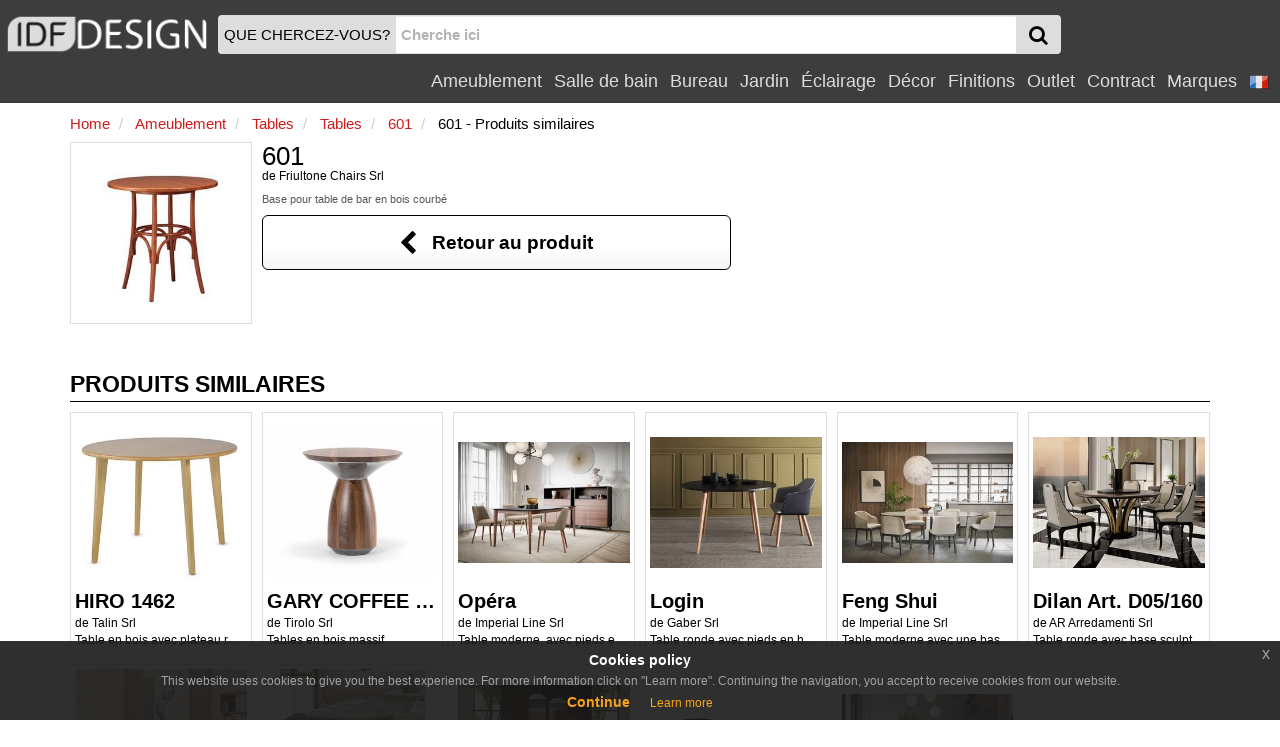

--- FILE ---
content_type: text/html
request_url: https://www.idfdesign.fr/tables-bar-rondes/601-similaires-1098-1102-1112-5389s.htm
body_size: 8951
content:
<!DOCTYPE html>
<html lang="fr" xmlns="http://www.w3.org/1999/xhtml" prefix="og: http://ogp.me/ns#">
<head>
<meta http-equiv="X-UA-Compatible" content="IE=edge">
<meta charset="windows-1252">
<meta name="viewport" content="width=device-width, initial-scale=1, maximum-scale=1, minimum-scale=1, user-scalable=no">
<meta name="author" content="IDFdesign srl">
<meta name="apple-itunes-app" content="app-id=705832182">
<meta name="google-play-app" content="app-id=com.idfdesign.idfdesign">
<meta name="kindle-fire-app" content="app-id=com.idfdesign.idfdesign">
<meta name="language" content="fr">




<link rel="apple-touch-icon" sizes="180x180" href="/apple-touch-icon.png">
<link rel="icon" type="image/png" href="/favicon-32x32.png" sizes="32x32">
<link rel="icon" type="image/png" href="/favicon-16x16.png" sizes="16x16">
<link rel="manifest" href="/manifest.json">
<link rel="mask-icon" href="/safari-pinned-tab.svg">
<link rel="shortcut icon" href="/favicon.ico">
<meta name="theme-color" content="#ffffff">
<link href="/responsive2/bootstrap/css/bootstrap.min.css" rel="stylesheet">
<link href="/responsive2/bootstrap-grid-h/bootstrap-grid-h.min.css" rel="stylesheet">
<link href="/responsive2/smartmenus/addons/bootstrap/jquery.smartmenus.bootstrap.min.css" rel="stylesheet">
<link href="/responsive2/font-awesome/css/font-awesome.min.css" rel="stylesheet">
<link href="/responsive2/flaticon/flaticon.min.css" rel="stylesheet">
<link href="/responsive2/formvalidation/css/formValidation.min.css" rel="stylesheet">
<link href="/responsive2/bootstrap3-dialog-master/css/bootstrap-dialog.min.css" rel="stylesheet">
<link href="/responsive2/css/jquery-eu-cookie-law-popup.min.css" rel="stylesheet">
<script>
(function(i,s,o,g,r,a,m){i['GoogleAnalyticsObject']=r;i[r]=i[r]||function(){
(i[r].q=i[r].q||[]).push(arguments)},i[r].l=1*new Date();a=s.createElement(o),
m=s.getElementsByTagName(o)[0];a.async=1;a.src=g;m.parentNode.insertBefore(a,m)
})(window,document,'script','//www.google-analytics.com/analytics.js','ga');

ga('create', 'UA-1724875-11', 'auto');
ga('send', 'pageview');
</script>
<link href="/responsive2/css/default-template.min.20170730.css" rel="stylesheet">
 
<title>601 de Friultone Chairs Srl - Produits similaires | IDFdesign</title>
<meta name="description" CONTENT="Recherchez et comparez des produits similaires chez 601: Base pour table de bar en bois courbé">
<link rel="canonical" href="https://www.idfdesign.fr/tables-bar-rondes/601-similaires-1098-1102-1112-5389s.htm"> 

<meta name="twitter:card" content="product">
<meta name="twitter:title" content="601 de Friultone Chairs Srl - Produits similaires">
<meta name="twitter:description" content="Base pour table de bar en bois courbé">
<meta name="twitter:image" content="https://www.idfdesign.fr/photos/tables-bar-rondes/601-base-solide-pour-la-table.jpg">
<meta name="twitter:image:alt" content="601, Base pour table de bar en bois courbé">

<meta property="og:locale" content="fr_FR" />
<meta property="og:locale:alternate" content="it_IT" />
<meta property="og:locale:alternate" content="en_US" />
<meta property="og:locale:alternate" content="de_DE" />
<meta property="og:locale:alternate" content="es_ES" />

<meta property="og:title" content="601 de Friultone Chairs Srl - Produits similaires" />
<meta property="og:type" content="product" />
<meta property="og:url" content="https://www.idfdesign.fr/tables-bar-rondes/601-similaires-1098-1102-1112-5389s.htm" />

<meta property="og:image" content="https://www.idfdesign.fr/photos/tables-bar-rondes/601-base-solide-pour-la-table.jpg" />
<meta property="og:image:secure_url" content="https://www.idfdesign.fr/photos/tables-bar-rondes/601-base-solide-pour-la-table.jpg" />

<meta property="og:image:alt" content="601, Base pour table de bar en bois courbé" />
<meta property="og:description" content="Base pour table de bar en bois courbé" />

<link hreflang="fr" rel="alternate" href="https://www.idfdesign.fr/tables-bar-rondes/601-similaires-1098-1102-1112-5389s.htm" />
<link hreflang="en" rel="alternate" href="https://www.idfdesign.com/bar-tables-rounded/601-similar-1098-1102-1112-5389s.htm" />
<link hreflang="it" rel="alternate" href="https://www.idfdesign.it/tavolini-bar-rotondi/601-simili-1098-1102-1112-5389s.htm" />
<link hreflang="de" rel="alternate" href="https://www.idfmoebel.de/tischbeine-und-basis-fuer-bar/601-aehnliche-1098-1102-1112-5389s.htm" />
<link hreflang="es" rel="alternate" href="https://www.idfdesign.es/mesitas-bar-redondas/601-semejantes-1098-1102-1112-5389s.htm" />

<meta property="og:site_name" content="IDFdesign.fr" />
<meta name="twitter:creator" content="@IDFdesign">
<meta name="twitter:site" content="@IDFdesign">


<script type="application/ld+json">
  {
  "@context": "https://schema.org",
  "@type": "WebSite",
  "url": "https://www.idfdesign.fr",
  "name": "IDFdesign",
  "potentialAction": {
  "@type": "SearchAction",
  "target": "https://www.idfdesign.fr/dynamic/common/cgi-bin/d.exe?htm=res/risultati_ricerca.htm&cache_search={search_term_string}",
  "query-input": "required name=search_term_string"
  }
  }
</script>

</head>
<body onLoad="SaveID('lastIDs','5389',1000000);">
    <nav class="navbar navbar-default navbar-fixed-top" id="header">
      <div class="container-fluid display-none" id="menu-top-background">
      </div>
      <div class="container-fluid" id="menutop">
        <div class="row">
          <div class="col-xs-2 col-sm-2 col-md-2 col-lg-2 vcenter padding0">
            <a id="logo" href="https://www.idfdesign.fr/" title="IDFdesign Logo">
              <img src="/i/logo-idfdesign.png" title="HOME" alt="IDFdesign Logo" class="img-responsive">
            </a>
          </div><!-- LASCIARE
          LASCIARE --><div id="searchcol" class="col-xs-8 col-sm-8 col-md-8 col-lg-3 vcenter">
            <form class="navbar-form" role="search" onsubmit="return valSearch(this)" method="post" action="/dynamic/common/cgi-bin/d.exe?lan=4">
              <input type="hidden" name="HTM" value="res\risultati_ricerca.htm">
              <input type="hidden" name="alert_search" value="Le mot de recherche doit contenir au moins 2 caract&egrave;res">
              
              <div class="input-group" id="input-group-search">
                <div id="searchAction" class="input-group-addon hidden-xs padding-l-5 padding-r-5">QUE CHERCEZ-VOUS?</div>

                <input name="cache_search" id="search" type="text" class="form-control padding-l-5 padding-r-5" placeholder="Cherche ici">
                <div class="input-group-btn " id="searchGlass">
                  <button type="submit" class="btn btn-menu">
                    <span class="fa fa-search fa-lg"></span>
                  </button>
                </div>
              </div>
              
            </form>
          </div><!-- LASCIARE
          LASCIARE --><div id="menumobile" class="vcenter pull-right">
          <!-- <div id="menumobile" class="col-xs-2 vcenter"> -->
            <span class="navbar-toggle" data-toggle="collapse" data-target="#navbartop1">
            <button type="submit" class="btn btn-menu">
              <span class="fa fa-bars fa-lg"></span>
            </button>
            </span>
          </div>


          <div id="menusingle" class="pull-right">
          
                <div id="navbartop1" class="collapse navbar-collapse">
        <ul class="nav navbar-nav navbar-right">	
        <li class="dropdown">
          <a href="javascript:;" class="dropdown-toggle" data-toggle="dropdown" title="Ameublement">Ameublement<span class="caret"></span></a>
          <ul class="dropdown-menu">
            <li><a href="https://www.idfdesign.fr/ameublement/assise.html" title="ameublement Assise">Assise</a></li><li><a href="https://www.idfdesign.fr/ameublement/tables-tables-basses.html" title="ameublement Tables">Tables</a></li><li><a href="https://www.idfdesign.fr/ameublement/canapes-et-fauteuils.html" title="ameublement Canapés et fauteuils">Canapés et fauteuils</a></li><li><a href="https://www.idfdesign.fr/ameublement/chambres.html" title="ameublement Chambres">Chambres</a></li><li><a href="https://www.idfdesign.fr/ameublement/salon.html" title="ameublement Salon">Salon</a></li><li><a href="https://www.idfdesign.fr/ameublement/cuisine.html" title="ameublement Cuisine">Cuisine</a></li><li><a href="https://www.idfdesign.fr/ameublement/chauffage.html" title="ameublement Chauffage">Chauffage</a></li>
          </ul>
        </li>
        <li class="dropdown">
          <a href="javascript:;" class="dropdown-toggle" data-toggle="dropdown" title="Salle de bain">Salle de bain<span class="caret"></span></a>
          <ul class="dropdown-menu">
            <li><a href="https://www.idfdesign.fr/salle-de-bain/meubles-de-salle-de-bain.html" title="salle-de-bain Meubles de salle de bain">Meubles de salle de bain</a></li><li><a href="https://www.idfdesign.fr/salle-de-bain/baignoires-et-douches.html" title="salle-de-bain Baignoires et douches">Baignoires et douches</a></li><li><a href="https://www.idfdesign.fr/salle-de-bain/sanitaires.html" title="salle-de-bain Sanitaires">Sanitaires</a></li><li><a href="https://www.idfdesign.fr/salle-de-bain/eclairage.html" title="salle-de-bain Éclairage ">Éclairage </a></li><li><a href="https://www.idfdesign.fr/salle-de-bain/spa.html" title="salle-de-bain Spa">Spa</a></li><li><a href="https://www.idfdesign.fr/salle-de-bain/chauffage.html" title="salle-de-bain Chauffage">Chauffage</a></li>
          </ul>
        </li>
        <li class="dropdown">
          <a href="javascript:;" class="dropdown-toggle" data-toggle="dropdown" title="Bureau">Bureau<span class="caret"></span></a>
          <ul class="dropdown-menu">
            <li><a href="https://www.idfdesign.fr/bureau/assise.html" title="bureau Assise">Assise</a></li><li><a href="https://www.idfdesign.fr/bureau/tables-tables-basses.html" title="bureau Tables">Tables</a></li><li><a href="https://www.idfdesign.fr/bureau/canapes-et-fauteuils.html" title="bureau Canapés et fauteuils">Canapés et fauteuils</a></li><li><a href="https://www.idfdesign.fr/bureau/ameublement-de-bureau.html" title="bureau Ameublement de bureau">Ameublement de bureau</a></li><li><a href="https://www.idfdesign.fr/bureau/complements-et-accessoires-de-bureau.html" title="bureau Complements et accessoires de bureau">Complements et accessoires de bureau</a></li><li><a href="https://www.idfdesign.fr/bureau/elements-decoratifs.html" title="bureau Éléments décoratifs">Éléments décoratifs</a></li>
          </ul>
        </li>
        <li class="dropdown">
          <a href="javascript:;" class="dropdown-toggle" data-toggle="dropdown" title="Jardin">Jardin<span class="caret"></span></a>
          <ul class="dropdown-menu">
            <li><a href="https://www.idfdesign.fr/jardin/assise.html" title="jardin Assise">Assise</a></li><li><a href="https://www.idfdesign.fr/jardin/tables-tables-basses.html" title="jardin Tables">Tables</a></li><li><a href="https://www.idfdesign.fr/jardin/canapes-et-fauteuils.html" title="jardin Canapés et fauteuils">Canapés et fauteuils</a></li><li><a href="https://www.idfdesign.fr/jardin/eclairage.html" title="jardin Éclairage ">Éclairage </a></li><li><a href="https://www.idfdesign.fr/jardin/ameublement.html" title="jardin Ameublement">Ameublement</a></li><li><a href="https://www.idfdesign.fr/jardin/equipements-pour-espaces-exterieurs.html" title="jardin Équipements pour espaces extérieurs">Équipements pour espaces extérieurs</a></li>
          </ul>
        </li>
        <li class="dropdown">
          <a href="javascript:;" class="dropdown-toggle" data-toggle="dropdown" title="Éclairage">Éclairage<span class="caret"></span></a>
          <ul class="dropdown-menu">
            <li><a href="https://www.idfdesign.fr/eclairage/eclairage.html" title="eclairage Éclairage ">Éclairage </a></li>
          </ul>
        </li>
        <li class="dropdown">
          <a href="javascript:;" class="dropdown-toggle" data-toggle="dropdown" title="Décor">Décor<span class="caret"></span></a>
          <ul class="dropdown-menu">
            <li><a href="https://www.idfdesign.fr/decor/ameublement.html" title="decor Ameublement">Ameublement</a></li><li><a href="https://www.idfdesign.fr/decor/elements-decoratifs.html" title="decor Éléments décoratifs">Éléments décoratifs</a></li><li><a href="https://www.idfdesign.fr/decor/rangement.html" title="decor Rangement ">Rangement </a></li><li><a href="https://www.idfdesign.fr/decor/tissus.html" title="decor Tissus">Tissus</a></li><li><a href="https://www.idfdesign.fr/decor/en-plus.html" title="decor En plus">En plus</a></li><li><a href="https://www.idfdesign.fr/decor/mobilier-pour-animaux.html" title="decor Mobilier pour animaux">Mobilier pour animaux</a></li>
          </ul>
        </li>
		<li class="dropdown">
          <a href="javascript:;" class="dropdown-toggle" data-toggle="dropdown" title="Finitions">Finitions<span class="caret"></span></a>
          <ul class="dropdown-menu">
            <li><a href="https://www.idfdesign.fr/finitions/chauffage.html" title="finitions Chauffage">Chauffage</a></li><li><a href="https://www.idfdesign.fr/finitions/portes-fenetres-et-portails.html" title="finitions Portes, fenêtres et portails">Portes, fenêtres et portails</a></li><li><a href="https://www.idfdesign.fr/finitions/revetements-muraux.html" title="finitions Revêtements muraux">Revêtements muraux</a></li><li><a href="https://www.idfdesign.fr/finitions/escaliers.html" title="finitions Escaliers">Escaliers</a></li><li><a href="https://www.idfdesign.fr/finitions/revetements-de-sol.html" title="finitions Revêtements de sol">Revêtements de sol</a></li>
          </ul>
        </li>
		
		<li class="dropdown">
          <a href="javascript:;" class="dropdown-toggle" data-toggle="dropdown" title="Outlet">Outlet<span class="caret"></span></a>
          <ul class="dropdown-menu">
            <li><a href="https://www.idfdesign.fr/outlet/assise.html" title="outlet Assise">Assise</a></li><li><a href="https://www.idfdesign.fr/outlet/tables-tables-basses.html" title="outlet Tables">Tables</a></li><li><a href="https://www.idfdesign.fr/outlet/canapes-et-fauteuils.html" title="outlet Canapés et fauteuils">Canapés et fauteuils</a></li><li><a href="https://www.idfdesign.fr/outlet/chambres.html" title="outlet Chambres">Chambres</a></li><li><a href="https://www.idfdesign.fr/outlet/salon.html" title="outlet Salon">Salon</a></li><li><a href="https://www.idfdesign.fr/outlet/cuisine.html" title="outlet Cuisine">Cuisine</a></li><li><a href="https://www.idfdesign.fr/outlet/eclairage.html" title="outlet Éclairage ">Éclairage </a></li><li><a href="https://www.idfdesign.fr/outlet/ameublement.html" title="outlet Ameublement">Ameublement</a></li><li><a href="https://www.idfdesign.fr/outlet/elements-decoratifs.html" title="outlet Éléments décoratifs">Éléments décoratifs</a></li>
          </ul>
        </li>
          
          <li class="dropdown">
            <a href="javascript:;" class="dropdown-toggle" data-toggle="dropdown" title="Contract">Contract<span class="caret"></span></a>
            <ul class="dropdown-menu">
              <li><a href="https://www.idfdesign.fr/zones-et-bureaux-publics.html" title="Zones et bureaux publics">Zones et bureaux publics</a></li><li><a href="https://www.idfdesign.fr/restaurants.html" title="Restaurants">Restaurants</a></li><li><a href="https://www.idfdesign.fr/bar-pub.html" title="Bar pub">Bar pub</a></li><li><a href="https://www.idfdesign.fr/hotels.html" title="Hôtels">Hôtels</a></li><li><a href="https://www.idfdesign.fr/cinema.html" title="Cinéma">Cinéma</a></li><li><a href="https://www.idfdesign.fr/theatres-et-auditoriums.html" title="Théâtres et auditoriums">Théâtres et auditoriums</a></li><li><a href="https://www.idfdesign.fr/stades-et-centres-sportifs.html" title="Stades et centres sportifs">Stades et centres sportifs</a></li><li><a href="https://www.idfdesign.fr/casino-et-salles-de-jeux.html" title="Casino et salles de jeux">Casino et salles de jeux</a></li><li><a href="https://www.idfdesign.fr/lieux-de-culte.html" title="Lieux de culte">Lieux de culte</a></li><li><a href="https://www.idfdesign.fr/boutiques.html" title="Boutiques">Boutiques</a></li><li><a href="https://www.idfdesign.fr/reception.html" title="Réception">Réception</a></li><li><a href="https://www.idfdesign.fr/hopitaux-cliniques.html" title="Hôpitaux cliniques">Hôpitaux cliniques</a></li><li><a href="https://www.idfdesign.fr/jardind-d-enfants-et-ecoles.html" title="Jardind d'enfants et écoles">Jardind d'enfants et écoles</a></li><li><a href="https://www.idfdesign.fr/maisons-de-soins-infirmiers.html" title="Maisons de soins infirmiers">Maisons de soins infirmiers</a></li><li><a href="https://www.idfdesign.fr/meubles-residentiels.html" title="Meubles résidentiels">Meubles résidentiels</a></li><li><a href="https://www.idfdesign.fr/boutiques-de-glaces-confiseries.html" title="Boutiques de glaces confiseries">Boutiques de glaces confiseries</a></li><li><a href="https://www.idfdesign.fr/coiffeurs-salons-de-beaute.html" title="Coiffeurs salons de beauté">Coiffeurs salons de beauté</a></li><li><a href="https://www.idfdesign.fr/musees.html" title="Musées">Musées</a></li><li><a href="https://www.idfdesign.fr/spa-et-centres-de-bien-etre.html" title="Spa et centres de bien-être">Spa et centres de bien-être</a></li><li><a href="https://www.idfdesign.fr/magasin-de-tabac-et-kiosques-a-journaux.html" title="Magasin de tabac et kiosques à journaux">Magasin de tabac et kiosques à journaux</a></li>
            </ul>
          </li>
          <li class="dropdown"><a href="https://www.idfdesign.fr/marques.htm" title="Marques">Marques</a></li>
    <!-- END MENU TOP -->
<li class="dropdown">
  <a href="#" class="dropdown-toggle" data-toggle="dropdown" role="button" aria-haspopup="true" aria-expanded="false">
    <img src="/i/flag_france-20x20.png" alt="fr">&nbsp;<span class="caret"></span>
  </a>
  <ul class="dropdown-menu right" role="menu">
    <li><a href="https://www.idfdesign.com/bar-tables-rounded/601-similar-1098-1102-1112-5389s.htm" title="english"><img src="/i/flag_united_kingdom-20x20.png" alt="en">&nbsp;english</a></li>
    <li><a href="https://www.idfdesign.it/tavolini-bar-rotondi/601-simili-1098-1102-1112-5389s.htm" title="italiano"><img src="/i/flag_italy-20x20.png" alt="it">&nbsp;italiano</a></li>
    <li><a href="https://www.idfmoebel.de/tischbeine-und-basis-fuer-bar/601-aehnliche-1098-1102-1112-5389s.htm" title="deutsch"><img src="/i/flag_germany-20x20.png" alt="de">&nbsp;deutsch</a></li>
    <li><a href="https://www.idfdesign.es/mesitas-bar-redondas/601-semejantes-1098-1102-1112-5389s.htm" title="espa&ntilde;ol"><img src="/i/flag_spain-20x20.png" alt="es">&nbsp;espa&ntilde;ol</a></li>
	
  </ul>  
</li>
        </ul>
      </div>
  	</div>
   </div> 
  </div>
</nav>
    <!-- END MENU TOP -->
<main class="container" id="content">
<div class="row">
  <div class="col-xs-12 col-sm-12 col-md-12 col-lg-12">
    <nav class="row">
	
	
	
	
	
	
      <ol class="breadcrumb padding-l-r-5 padding-t-b-5 margin-b-0" itemscope itemtype="https://schema.org/BreadcrumbList">
		
				<li itemprop="itemListElement" itemscope itemtype="https://schema.org/ListItem">
					<a href="https://www.idfdesign.fr/" title="Home" itemscope itemtype="https://schema.org/Thing" itemprop="item" itemid="https://www.idfdesign.fr/">
						<span itemprop="name" class="colorRed">Home</span>
					</a>
					<meta itemprop="position" content="1" />
				</li>
	  
				<li itemprop="itemListElement" itemscope itemtype="https://schema.org/ListItem">
	<a href="https://www.idfdesign.fr/ameublement.html" title="Ameublement" itemscope itemtype="https://schema.org/Thing" itemprop="item" itemid="https://www.idfdesign.fr/ameublement.html">
		<span itemprop="name" class="colorRed">Ameublement</span>
	</a>
	<meta itemprop="position" content="2" />
</li>
				<li itemprop="itemListElement" itemscope itemtype="https://schema.org/ListItem">
	<a href="https://www.idfdesign.fr/ameublement/tables-tables-basses.html" title="Ameublement Tables" itemscope itemtype="https://schema.org/Thing" itemprop="item" itemid="https://www.idfdesign.fr/ameublement/tables-tables-basses.html">
		<span itemprop="name" class="colorRed">Tables</span>
	</a>
	<meta itemprop="position" content="3" />
</li>
				<li itemprop="itemListElement" itemscope itemtype="https://schema.org/ListItem">
	<a href="https://www.idfdesign.fr/ameublement/tables.html" title="Ameublement Tables" itemscope itemtype="https://schema.org/Thing" itemprop="item" itemid="https://www.idfdesign.fr/ameublement/tables.html">
		<span itemprop="name" class="colorRed">Tables</span>
	</a>
	<meta itemprop="position" content="4" />
</li>
				
				<li itemprop="itemListElement" itemscope itemtype="https://schema.org/ListItem">
					<a href="https://www.idfdesign.fr/tables-bar-rondes/601.htm" title="601, Base pour table de bar en bois courbé" itemscope itemtype="https://schema.org/Thing" itemprop="item" itemid="https://www.idfdesign.fr/tables-bar-rondes/601.htm">
						<span itemprop="name" class="colorRed">601</span>
					</a>
					<meta itemprop="position" content="5" />
				</li>
				
				<li itemprop="itemListElement" itemscope itemtype="https://schema.org/ListItem">
					<span itemscope itemtype="https://schema.org/Thing" itemprop="item" itemid="https://www.idfdesign.fr/tables-bar-rondes/601-similaires-1098-1102-1112-5389s.htm">
						<span itemprop="name">601 - Produits similaires</span>
						<meta itemprop="description" content="601 de Friultone Chairs Srl - Produits similaires" />
						<link itemprop="image" href="https://www.idfdesign.fr/photos/tables-bar-rondes/601-base-solide-pour-la-table.jpg" />
					</span>
					<meta itemprop="position" content="6" />
				</li>
		
      </ol>
	  
	  
	  
	  
	  
	  
	  
    </nav>
  </div>
</div>
<div>
<div class="row">
  <div class="col-xs-4 col-sm-4 col-md-3 col-lg-2 padding-b">
    <div class="thumbnail">
      <div class="imageProduct">
        <img class="imgDontChange" src="https://www.idfdesign.fr/photos/tables-bar-rondes/601-base-solide-pour-la-table.jpg" alt="601, Base pour table de bar en bois courbé" title="601, Base pour table de bar en bois courbé">
      </div>
    </div>
  </div>
  <div class="col-xs-8 col-sm-8 col-md-9 col-lg-10 padding-b"> 
    <header>
      <h2 class="prodottoTitolo2">601</h2>
      <h3 class="fontSize80 margin-t-0">de <a href="https://www.idfdesign.fr/marques/friultone-chairs-srl.htm" title="Friultone Chairs Srl">Friultone Chairs Srl</a></h3>
      <h1 class="prodottoHtmlTitle margin-t-0">Base pour table de bar en bois courbé</h1>   
    </header>
    
    <div class="row">
    <div class="col-xs-12 col-sm-12 col-md-8 col-lg-6">
      <p>
        <a href="https://www.idfdesign.fr/tables-bar-rondes/601.htm" class="btn btn-default btn-lg btn-block" title="601, Base pour table de bar en bois courbé">
        <i class="fa fa-chevron-left fa-lg"></i>&nbsp;&nbsp;&nbsp;Retour au produit
        </a>
      </p> 
    </div>
  </div>
  </div>
</div>
<div class="category-title margin-t-20">
        	Produits similaires
        </div>  
       	<hr class="margin-t-0 margin-b-10">
    		<div class="row"> 
          <div class="col-xs-6 col-sm-4 col-md-3 col-lg-2">
  <div class="thumbnail">
    <a href="https://www.idfdesign.fr/tables-bois-lineaires/hiro-1462.htm" title="HIRO 1462, Table en bois avec plateau rond" class="noDecoration"> 
      <div class="imageProduct">
        <img class="imgDontChange" src="https://www.idfdesign.fr/photos/tables-bois-lineaires/hiro-1462-table-en-bois-0.jpg" alt="HIRO 1462, Table en bois avec plateau rond" title="HIRO 1462, Table en bois avec plateau rond">
      </div>
      <div class="thumbnail-title">HIRO 1462</div>
      <div class="thumbnail-description">de <span>Talin Srl</span></div>
      <div class="thumbnail-description hidden-xs">Table en bois avec plateau rond</div>
    </a>
  </div>
</div><div class="col-xs-6 col-sm-4 col-md-3 col-lg-2">
  <div class="thumbnail">
    <a href="https://www.idfdesign.fr/tables-rondes/gary-coffee-table-091-t.htm" title="GARY COFFEE TABLE 091 T, Tables en bois massif" class="noDecoration"> 
      <div class="imageProduct">
        <img class="imgDontChange" src="https://www.idfdesign.fr/photos/tables-rondes/gary-coffee-table-091-t-h-tel-0.jpg" alt="GARY COFFEE TABLE 091 T, Tables en bois massif" title="GARY COFFEE TABLE 091 T, Tables en bois massif">
      </div>
      <div class="thumbnail-title">GARY COFFEE TABLE 091 T</div>
      <div class="thumbnail-description">de <span>Tirolo Srl</span></div>
      <div class="thumbnail-description hidden-xs">Tables en bois massif</div>
    </a>
  </div>
</div><div class="col-xs-6 col-sm-4 col-md-3 col-lg-2">
  <div class="thumbnail">
    <a href="https://www.idfdesign.fr/tables-bois-lineaires/opera.htm" title="Opéra, Table moderne, avec pieds effilés tournés vers l'intérieur" class="noDecoration"> 
      <div class="imageProduct">
        <img class="imgDontChange" src="https://www.idfdesign.fr/photos/tables-bois-lineaires/opera-salon-0.jpg" alt="Opéra, Table moderne, avec pieds effilés tournés vers l'intérieur" title="Opéra, Table moderne, avec pieds effilés tournés vers l'intérieur">
      </div>
      <div class="thumbnail-title">Opéra</div>
      <div class="thumbnail-description">de <span>Imperial Line Srl</span></div>
      <div class="thumbnail-description hidden-xs">Table moderne, avec pieds effilés tournés vers l'intérieur</div>
    </a>
  </div>
</div><div class="col-xs-6 col-sm-4 col-md-3 col-lg-2">
  <div class="thumbnail">
    <a href="https://www.idfdesign.fr/tables-bois-lineaires/login.htm" title="Login, Table ronde avec pieds en hêtre" class="noDecoration"> 
      <div class="imageProduct">
        <img class="imgDontChange" src="https://www.idfdesign.fr/photos/tables-bois-lineaires/login-table-avec-un-design-lineaire-0.jpg" alt="Login, Table ronde avec pieds en hêtre" title="Login, Table ronde avec pieds en hêtre">
      </div>
      <div class="thumbnail-title">Login</div>
      <div class="thumbnail-description">de <span>Gaber Srl</span></div>
      <div class="thumbnail-description hidden-xs">Table ronde avec pieds en hêtre</div>
    </a>
  </div>
</div><div class="col-xs-6 col-sm-4 col-md-3 col-lg-2">
  <div class="thumbnail">
    <a href="https://www.idfdesign.fr/tables-rondes/feng-shui.htm" title="Feng Shui, Table moderne avec une base en bois particulière" class="noDecoration"> 
      <div class="imageProduct">
        <img class="imgDontChange" src="https://www.idfdesign.fr/photos/tables-rondes/feng-shui-tables-rondes-0.jpg" alt="Feng Shui, Table moderne avec une base en bois particulière" title="Feng Shui, Table moderne avec une base en bois particulière">
      </div>
      <div class="thumbnail-title">Feng Shui</div>
      <div class="thumbnail-description">de <span>Imperial Line Srl</span></div>
      <div class="thumbnail-description hidden-xs">Table moderne avec une base en bois particulière</div>
    </a>
  </div>
</div><div class="col-xs-6 col-sm-4 col-md-3 col-lg-2">
  <div class="thumbnail">
    <a href="https://www.idfdesign.fr/tables-rondes/dilan-art-d05-160.htm" title="Dilan Art. D05/160, Table ronde avec base sculpturale" class="noDecoration"> 
      <div class="imageProduct">
        <img class="imgDontChange" src="https://www.idfdesign.fr/photos/tables-rondes/dilan-art-d05-160-table-avec-dessus-arrondi-0.jpg" alt="Dilan Art. D05/160, Table ronde avec base sculpturale" title="Dilan Art. D05/160, Table ronde avec base sculpturale">
      </div>
      <div class="thumbnail-title">Dilan Art. D05/160</div>
      <div class="thumbnail-description">de <span>AR Arredamenti Srl</span></div>
      <div class="thumbnail-description hidden-xs">Table ronde avec base sculpturale</div>
    </a>
  </div>
</div><div class="col-xs-6 col-sm-4 col-md-3 col-lg-2">
  <div class="thumbnail">
    <a href="https://www.idfdesign.fr/tables-rondes/axtra-axtratato-table-ronde.htm" title="AXTRA AXTRATATO / table ronde, Table ronde en bois avec base sculpturale" class="noDecoration"> 
      <div class="imageProduct">
        <img class="imgDontChange" src="https://www.idfdesign.fr/photos/tables-rondes/axtra-axtratato-table-ronde-salle-de-reunion-0.jpg" alt="AXTRA AXTRATATO / table ronde, Table ronde en bois avec base sculpturale" title="AXTRA AXTRATATO / table ronde, Table ronde en bois avec base sculpturale">
      </div>
      <div class="thumbnail-title">AXTRA AXTRATATO / table ronde</div>
      <div class="thumbnail-description">de <span>Marzorati Srl</span></div>
      <div class="thumbnail-description hidden-xs">Table ronde en bois avec base sculpturale</div>
    </a>
  </div>
</div><div class="col-xs-6 col-sm-4 col-md-3 col-lg-2">
  <div class="thumbnail">
    <a href="https://www.idfdesign.fr/gueridons-centre-salle/victor-art-v16b.htm" title="Victor Art. V16B, Table d'appoint avec plateau rond en bois" class="noDecoration"> 
      <div class="imageProduct">
        <img class="imgDontChange" src="https://www.idfdesign.fr/photos/gueridons-centre-salle/victor-art-v16b-petites-tables-de-service-0.jpg" alt="Victor Art. V16B, Table d'appoint avec plateau rond en bois" title="Victor Art. V16B, Table d'appoint avec plateau rond en bois">
      </div>
      <div class="thumbnail-title">Victor Art. V16B</div>
      <div class="thumbnail-description">de <span>AR Arredamenti Srl</span></div>
      <div class="thumbnail-description hidden-xs">Table d'appoint avec plateau rond en bois</div>
    </a>
  </div>
</div><div class="col-xs-6 col-sm-4 col-md-3 col-lg-2">
  <div class="thumbnail">
    <a href="https://www.idfdesign.fr/tables-salles-a-manger-bois/art-1116-millerighe-table.htm" title="Art. 1116 Millerighe table, Table à manger ovale, avec une finition côtelée" class="noDecoration"> 
      <div class="imageProduct">
        <img class="imgDontChange" src="https://www.idfdesign.fr/photos/tables-salles-a-manger-bois/art-1116-millerighe-table-tables-a-manger-0.jpg" alt="Art. 1116 Millerighe table, Table à manger ovale, avec une finition côtelée" title="Art. 1116 Millerighe table, Table à manger ovale, avec une finition côtelée">
      </div>
      <div class="thumbnail-title">Art. 1116 Millerighe table</div>
      <div class="thumbnail-description">de <span>Stile Elisa Mobili d'Arte</span></div>
      <div class="thumbnail-description hidden-xs">Table à manger ovale, avec une finition côtelée</div>
    </a>
  </div>
</div><div class="col-xs-6 col-sm-4 col-md-3 col-lg-2">
  <div class="thumbnail">
    <a href="https://www.idfdesign.fr/tables-salles-a-manger-bois/victor-art-v06.htm" title="Victor Art. V06, Table à manger avec plateau ovale" class="noDecoration"> 
      <div class="imageProduct">
        <img class="imgDontChange" src="https://www.idfdesign.fr/photos/tables-salles-a-manger-bois/victor-art-v06-salon-0.jpg" alt="Victor Art. V06, Table à manger avec plateau ovale" title="Victor Art. V06, Table à manger avec plateau ovale">
      </div>
      <div class="thumbnail-title">Victor Art. V06</div>
      <div class="thumbnail-description">de <span>AR Arredamenti Srl</span></div>
      <div class="thumbnail-description hidden-xs">Table à manger avec plateau ovale</div>
    </a>
  </div>
</div><div class="col-xs-6 col-sm-4 col-md-3 col-lg-2">
  <div class="thumbnail">
    <a href="https://www.idfdesign.fr/tables-rondes/alexander-art-a05.htm" title="Alexander Art. A05, Table ronde disponible avec Lazy Susan" class="noDecoration"> 
      <div class="imageProduct">
        <img class="imgDontChange" src="https://www.idfdesign.fr/photos/tables-rondes/alexander-art-a05-table-ronde-0.jpg" alt="Alexander Art. A05, Table ronde disponible avec Lazy Susan" title="Alexander Art. A05, Table ronde disponible avec Lazy Susan">
      </div>
      <div class="thumbnail-title">Alexander Art. A05</div>
      <div class="thumbnail-description">de <span>AR Arredamenti Srl</span></div>
      <div class="thumbnail-description hidden-xs">Table ronde disponible avec Lazy Susan</div>
    </a>
  </div>
</div><div class="col-xs-6 col-sm-4 col-md-3 col-lg-2">
  <div class="thumbnail">
    <a href="https://www.idfdesign.fr/tables-rondes/alexander-glam-art-a05.htm" title="Alexander Glam Art. A05, Table à manger ronde en frêne poli" class="noDecoration"> 
      <div class="imageProduct">
        <img class="imgDontChange" src="https://www.idfdesign.fr/photos/tables-rondes/alexander-glam-art-a05-table-a-manger-avec-plateau-arrondi-0.jpg" alt="Alexander Glam Art. A05, Table à manger ronde en frêne poli" title="Alexander Glam Art. A05, Table à manger ronde en frêne poli">
      </div>
      <div class="thumbnail-title">Alexander Glam Art. A05</div>
      <div class="thumbnail-description">de <span>AR Arredamenti Srl</span></div>
      <div class="thumbnail-description hidden-xs">Table à manger ronde en frêne poli</div>
    </a>
  </div>
</div><div class="col-xs-6 col-sm-4 col-md-3 col-lg-2">
  <div class="thumbnail">
    <a href="https://www.idfdesign.fr/tables-salles-a-manger-bois/firenze-art-f-112.htm" title="Firenze Art. F 112, Table ovale en bois, avec double piètement" class="noDecoration"> 
      <div class="imageProduct">
        <img class="imgDontChange" src="https://www.idfdesign.fr/photos/tables-salles-a-manger-bois/firenze-art-f-112-table-a-manger-en-bois-naturel-0.jpg" alt="Firenze Art. F 112, Table ovale en bois, avec double piètement" title="Firenze Art. F 112, Table ovale en bois, avec double piètement">
      </div>
      <div class="thumbnail-title">Firenze Art. F 112</div>
      <div class="thumbnail-description">de <span>Maestri Artigiani Srl</span></div>
      <div class="thumbnail-description hidden-xs">Table ovale en bois, avec double piètement</div>
    </a>
  </div>
</div><div class="col-xs-6 col-sm-4 col-md-3 col-lg-2">
  <div class="thumbnail">
    <a href="https://www.idfdesign.fr/tables-rondes/firenze-art-f-111.htm" title="Firenze Art. F 111, Table ronde en bois, avec Lazy Susan" class="noDecoration"> 
      <div class="imageProduct">
        <img class="imgDontChange" src="https://www.idfdesign.fr/photos/tables-rondes/firenze-art-f-111-tables-avec-plateau-arrondi-0.jpg" alt="Firenze Art. F 111, Table ronde en bois, avec Lazy Susan" title="Firenze Art. F 111, Table ronde en bois, avec Lazy Susan">
      </div>
      <div class="thumbnail-title">Firenze Art. F 111</div>
      <div class="thumbnail-description">de <span>Maestri Artigiani Srl</span></div>
      <div class="thumbnail-description hidden-xs">Table ronde en bois, avec Lazy Susan</div>
    </a>
  </div>
</div><div class="col-xs-6 col-sm-4 col-md-3 col-lg-2">
  <div class="thumbnail">
    <a href="https://www.idfdesign.fr/tables-rondes/roma-art-r-211.htm" title="Roma Art. R 211, Table à manger en bois, avec plateau rond" class="noDecoration"> 
      <div class="imageProduct">
        <img class="imgDontChange" src="https://www.idfdesign.fr/photos/tables-rondes/roma-art-r-211-tables-avec-plateau-arrondi-0.jpg" alt="Roma Art. R 211, Table à manger en bois, avec plateau rond" title="Roma Art. R 211, Table à manger en bois, avec plateau rond">
      </div>
      <div class="thumbnail-title">Roma Art. R 211</div>
      <div class="thumbnail-description">de <span>Maestri Artigiani Srl</span></div>
      <div class="thumbnail-description hidden-xs">Table à manger en bois, avec plateau rond</div>
    </a>
  </div>
</div>
        </div>  
</div>
</main>
    <!-- START MENU BOTTOM -->
    <footer class="navbar navbar-static-bottom margin-t-20" id="footer">
      <div class="container navbar-bottom menuColor">
        <div class="row">
		
          <div class="col-xs-12 col-sm-6 col-md-6 col-lg-6">
            <a href="https://www.idfdesign.fr/tours-virtuels.htm" title="TOURS VIRTUELLES">TOURS VIRTUELLES</a><br>
            <a href="https://www.idfdesign.fr/newsletter.htm" title="DEM">DEM</a><br>
            <a href="https://www.idfdesign.fr/app.htm" title="APP PERSONNALIS&Eacute;">APP PERSONNALIS&Eacute;</a>
            
          </div>
		  
          <div class="col-xs-12 col-sm-6 col-md-6 col-lg-6">    
            <a href="https://www.idfdesign.fr/info.htm" title="QUI SOMMES-NOUS?">QUI SOMMES-NOUS?</a><br>
            <a href="https://www.idfdesign.fr/privacy.htm" title="PRIVACY">PRIVACY</a><br>
			<a href="javascript:;" id="openFormNewsletterSubscription" modalUrl="/dynamic/common/cgi-bin/d.exe?htm=res/form/modal-form-newsletter-subscription.htm" title="ABONNEZ-VOUS &Agrave; NOTRE NEWSLETTER">ABONNEZ-VOUS &Agrave; NOTRE NEWSLETTER</a>
          </div>
          
		  
        </div>
        <div class="row">
          <div class="col-xs-12 col-sm-12 col-md-12 col-lg-12 small text-center margin-t-10">
            2003-2026 &copy;Smart Design Solutions srl IT02969130307. All rights reserved. Reproduction prohibited.
          </div>
        </div>
        <a id="back-to-top" href="#" class="btn btn-primary btn-lg back-to-top topMost1000" role="button" title="Cliquez ici pour le haut de la page" data-toggle="tooltip" data-placement="left"><span class="fa fa-arrow-up fa-lg"></span></a>
      </div>
    </footer>
    <div id="remoteFormNewsletterSubscription"></div>
    <!-- END MENU BOTTOM -->

    <script src="/responsive2/js/jquery.min.js"></script>
    <script src="/responsive2/bootstrap/js/bootstrap.min.js"></script>
    <script src="/responsive2/bootstrap3-dialog-master/js/bootstrap-dialog.js"></script>
    <script src="/responsive2/smartmenus/jquery.smartmenus.min.js"></script>
    <script src="/responsive2/smartmenus/addons/bootstrap/jquery.smartmenus.bootstrap.min.js"></script>
    <script src="/responsive2/formvalidation/js/formValidation.min.js"></script>
    <script src="/responsive2/formvalidation/js/framework/bootstrap.min.js"></script>
    <script src="/responsive2/formvalidation/js/language/it_IT.min.js"></script>
    <script src="/responsive2/js/ie10-viewport-bug-workaround.min.js"></script>
    <script src="/responsive2/js/jquery-eu-cookie-law-popup-fr.min.js"></script>
    <script type="application/ld+json">
                { 
                    "@context" : "http://schema.org",
                    "@type" : "Organization",
                    "name" : "Smart Design Solutions Srl",
		            "email": "commerciale@smartdesignsolutions.it",
					"telephone": "+39 0432 287241",
		            "taxID": "IT02969130307",
		            "vatID": "IT02969130307",
                    "url" : "https://www.idfdesign.it",
                    "logo" : "https://www.idfdesign.fr/i/logo-idfdesign.png",
                    "sameAs" : [
                        "https://www.idfdesign.com",
                        "https://www.idfmoebel.de",
						"https://www.idfdesign.fr",
						"https://www.idfdesign.es"
                    ],
                    "address":   [{
						"@type": "PostalAddress",
            "streetAddress": "Via Tavagnacco, 162",
						"addressLocality": "Udine",
						"addressRegion": "UD",
						"postalCode": "33100",
						"addressCountry": "IT"
					}]
                }
            </script> 
<script src="/responsive2/js/common.min.js"></script>
</body>
</html>